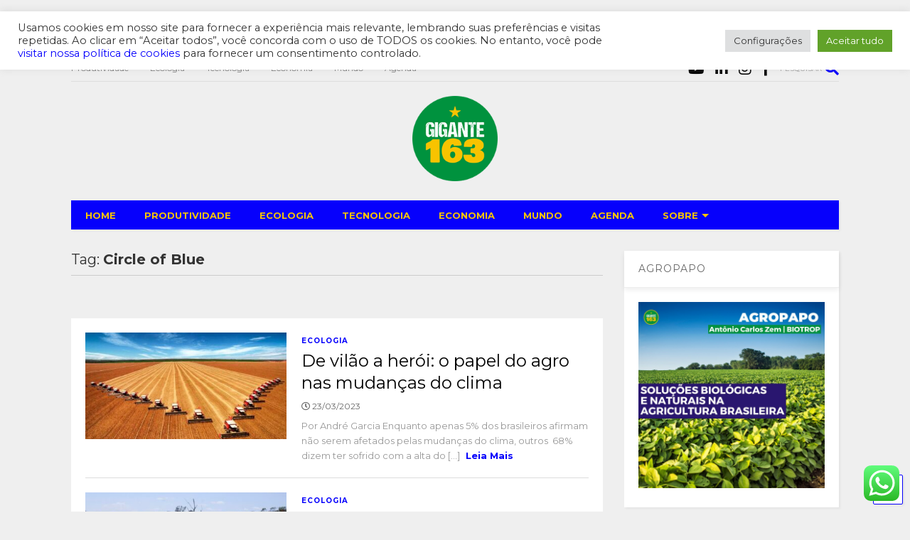

--- FILE ---
content_type: text/html; charset=UTF-8
request_url: https://www.gigante163.com/tag/circle-of-blue/
body_size: 74111
content:
<!DOCTYPE html>
<!--[if IE 7]>
<html class="ie ie7" lang="pt-BR">
<![endif]-->
<!--[if IE 8]>
<html class="ie ie8" lang="pt-BR">
<![endif]-->
<!--[if !(IE 7) & !(IE 8)]><!-->
<html lang="pt-BR">
<!--<![endif]-->
<head>
	<meta name="facebook-domain-verification" content="3q4k02dlx8gqueum0oykcaviwjwb4f" />
	<meta charset="UTF-8">
	<meta name="viewport" content="width=device-width, initial-scale=1">
	<link rel="profile" href="http://gmpg.org/xfn/11">	
	<title>Circle of Blue &#8211; Gigante 163</title>
<meta name='robots' content='max-image-preview:large' />
	<style>img:is([sizes="auto" i], [sizes^="auto," i]) { contain-intrinsic-size: 3000px 1500px }</style>
	
<!-- Google Tag Manager for WordPress by gtm4wp.com -->
<script data-cfasync="false" data-pagespeed-no-defer>
	var gtm4wp_datalayer_name = "dataLayer";
	var dataLayer = dataLayer || [];
</script>
<!-- End Google Tag Manager for WordPress by gtm4wp.com --><link rel='dns-prefetch' href='//www.googletagmanager.com' />
<link rel='dns-prefetch' href='//pagead2.googlesyndication.com' />
<link rel="alternate" type="application/rss+xml" title="Feed para Gigante 163 &raquo;" href="https://www.gigante163.com/feed/" />
<link rel="alternate" type="application/rss+xml" title="Feed de tag para Gigante 163 &raquo; Circle of Blue" href="https://www.gigante163.com/tag/circle-of-blue/feed/" />
<script type="text/javascript">
/* <![CDATA[ */
window._wpemojiSettings = {"baseUrl":"https:\/\/s.w.org\/images\/core\/emoji\/16.0.1\/72x72\/","ext":".png","svgUrl":"https:\/\/s.w.org\/images\/core\/emoji\/16.0.1\/svg\/","svgExt":".svg","source":{"concatemoji":"https:\/\/www.gigante163.com\/wp-includes\/js\/wp-emoji-release.min.js?ver=6.8.3"}};
/*! This file is auto-generated */
!function(s,n){var o,i,e;function c(e){try{var t={supportTests:e,timestamp:(new Date).valueOf()};sessionStorage.setItem(o,JSON.stringify(t))}catch(e){}}function p(e,t,n){e.clearRect(0,0,e.canvas.width,e.canvas.height),e.fillText(t,0,0);var t=new Uint32Array(e.getImageData(0,0,e.canvas.width,e.canvas.height).data),a=(e.clearRect(0,0,e.canvas.width,e.canvas.height),e.fillText(n,0,0),new Uint32Array(e.getImageData(0,0,e.canvas.width,e.canvas.height).data));return t.every(function(e,t){return e===a[t]})}function u(e,t){e.clearRect(0,0,e.canvas.width,e.canvas.height),e.fillText(t,0,0);for(var n=e.getImageData(16,16,1,1),a=0;a<n.data.length;a++)if(0!==n.data[a])return!1;return!0}function f(e,t,n,a){switch(t){case"flag":return n(e,"\ud83c\udff3\ufe0f\u200d\u26a7\ufe0f","\ud83c\udff3\ufe0f\u200b\u26a7\ufe0f")?!1:!n(e,"\ud83c\udde8\ud83c\uddf6","\ud83c\udde8\u200b\ud83c\uddf6")&&!n(e,"\ud83c\udff4\udb40\udc67\udb40\udc62\udb40\udc65\udb40\udc6e\udb40\udc67\udb40\udc7f","\ud83c\udff4\u200b\udb40\udc67\u200b\udb40\udc62\u200b\udb40\udc65\u200b\udb40\udc6e\u200b\udb40\udc67\u200b\udb40\udc7f");case"emoji":return!a(e,"\ud83e\udedf")}return!1}function g(e,t,n,a){var r="undefined"!=typeof WorkerGlobalScope&&self instanceof WorkerGlobalScope?new OffscreenCanvas(300,150):s.createElement("canvas"),o=r.getContext("2d",{willReadFrequently:!0}),i=(o.textBaseline="top",o.font="600 32px Arial",{});return e.forEach(function(e){i[e]=t(o,e,n,a)}),i}function t(e){var t=s.createElement("script");t.src=e,t.defer=!0,s.head.appendChild(t)}"undefined"!=typeof Promise&&(o="wpEmojiSettingsSupports",i=["flag","emoji"],n.supports={everything:!0,everythingExceptFlag:!0},e=new Promise(function(e){s.addEventListener("DOMContentLoaded",e,{once:!0})}),new Promise(function(t){var n=function(){try{var e=JSON.parse(sessionStorage.getItem(o));if("object"==typeof e&&"number"==typeof e.timestamp&&(new Date).valueOf()<e.timestamp+604800&&"object"==typeof e.supportTests)return e.supportTests}catch(e){}return null}();if(!n){if("undefined"!=typeof Worker&&"undefined"!=typeof OffscreenCanvas&&"undefined"!=typeof URL&&URL.createObjectURL&&"undefined"!=typeof Blob)try{var e="postMessage("+g.toString()+"("+[JSON.stringify(i),f.toString(),p.toString(),u.toString()].join(",")+"));",a=new Blob([e],{type:"text/javascript"}),r=new Worker(URL.createObjectURL(a),{name:"wpTestEmojiSupports"});return void(r.onmessage=function(e){c(n=e.data),r.terminate(),t(n)})}catch(e){}c(n=g(i,f,p,u))}t(n)}).then(function(e){for(var t in e)n.supports[t]=e[t],n.supports.everything=n.supports.everything&&n.supports[t],"flag"!==t&&(n.supports.everythingExceptFlag=n.supports.everythingExceptFlag&&n.supports[t]);n.supports.everythingExceptFlag=n.supports.everythingExceptFlag&&!n.supports.flag,n.DOMReady=!1,n.readyCallback=function(){n.DOMReady=!0}}).then(function(){return e}).then(function(){var e;n.supports.everything||(n.readyCallback(),(e=n.source||{}).concatemoji?t(e.concatemoji):e.wpemoji&&e.twemoji&&(t(e.twemoji),t(e.wpemoji)))}))}((window,document),window._wpemojiSettings);
/* ]]> */
</script>
<link rel='stylesheet' id='ht_ctc_main_css-css' href='https://www.gigante163.com/wp-content/plugins/click-to-chat-for-whatsapp/new/inc/assets/css/main.css?ver=4.29' type='text/css' media='all' />
<style id='wp-emoji-styles-inline-css' type='text/css'>

	img.wp-smiley, img.emoji {
		display: inline !important;
		border: none !important;
		box-shadow: none !important;
		height: 1em !important;
		width: 1em !important;
		margin: 0 0.07em !important;
		vertical-align: -0.1em !important;
		background: none !important;
		padding: 0 !important;
	}
</style>
<link rel='stylesheet' id='wp-block-library-css' href='https://www.gigante163.com/wp-includes/css/dist/block-library/style.min.css?ver=6.8.3' type='text/css' media='all' />
<style id='classic-theme-styles-inline-css' type='text/css'>
/*! This file is auto-generated */
.wp-block-button__link{color:#fff;background-color:#32373c;border-radius:9999px;box-shadow:none;text-decoration:none;padding:calc(.667em + 2px) calc(1.333em + 2px);font-size:1.125em}.wp-block-file__button{background:#32373c;color:#fff;text-decoration:none}
</style>
<style id='feedzy-rss-feeds-loop-style-inline-css' type='text/css'>
.wp-block-feedzy-rss-feeds-loop{display:grid;gap:24px;grid-template-columns:repeat(1,1fr)}@media(min-width:782px){.wp-block-feedzy-rss-feeds-loop.feedzy-loop-columns-2,.wp-block-feedzy-rss-feeds-loop.feedzy-loop-columns-3,.wp-block-feedzy-rss-feeds-loop.feedzy-loop-columns-4,.wp-block-feedzy-rss-feeds-loop.feedzy-loop-columns-5{grid-template-columns:repeat(2,1fr)}}@media(min-width:960px){.wp-block-feedzy-rss-feeds-loop.feedzy-loop-columns-2{grid-template-columns:repeat(2,1fr)}.wp-block-feedzy-rss-feeds-loop.feedzy-loop-columns-3{grid-template-columns:repeat(3,1fr)}.wp-block-feedzy-rss-feeds-loop.feedzy-loop-columns-4{grid-template-columns:repeat(4,1fr)}.wp-block-feedzy-rss-feeds-loop.feedzy-loop-columns-5{grid-template-columns:repeat(5,1fr)}}.wp-block-feedzy-rss-feeds-loop .wp-block-image.is-style-rounded img{border-radius:9999px}.wp-block-feedzy-rss-feeds-loop .wp-block-image:has(:is(img:not([src]),img[src=""])){display:none}

</style>
<style id='global-styles-inline-css' type='text/css'>
:root{--wp--preset--aspect-ratio--square: 1;--wp--preset--aspect-ratio--4-3: 4/3;--wp--preset--aspect-ratio--3-4: 3/4;--wp--preset--aspect-ratio--3-2: 3/2;--wp--preset--aspect-ratio--2-3: 2/3;--wp--preset--aspect-ratio--16-9: 16/9;--wp--preset--aspect-ratio--9-16: 9/16;--wp--preset--color--black: #000000;--wp--preset--color--cyan-bluish-gray: #abb8c3;--wp--preset--color--white: #ffffff;--wp--preset--color--pale-pink: #f78da7;--wp--preset--color--vivid-red: #cf2e2e;--wp--preset--color--luminous-vivid-orange: #ff6900;--wp--preset--color--luminous-vivid-amber: #fcb900;--wp--preset--color--light-green-cyan: #7bdcb5;--wp--preset--color--vivid-green-cyan: #00d084;--wp--preset--color--pale-cyan-blue: #8ed1fc;--wp--preset--color--vivid-cyan-blue: #0693e3;--wp--preset--color--vivid-purple: #9b51e0;--wp--preset--gradient--vivid-cyan-blue-to-vivid-purple: linear-gradient(135deg,rgba(6,147,227,1) 0%,rgb(155,81,224) 100%);--wp--preset--gradient--light-green-cyan-to-vivid-green-cyan: linear-gradient(135deg,rgb(122,220,180) 0%,rgb(0,208,130) 100%);--wp--preset--gradient--luminous-vivid-amber-to-luminous-vivid-orange: linear-gradient(135deg,rgba(252,185,0,1) 0%,rgba(255,105,0,1) 100%);--wp--preset--gradient--luminous-vivid-orange-to-vivid-red: linear-gradient(135deg,rgba(255,105,0,1) 0%,rgb(207,46,46) 100%);--wp--preset--gradient--very-light-gray-to-cyan-bluish-gray: linear-gradient(135deg,rgb(238,238,238) 0%,rgb(169,184,195) 100%);--wp--preset--gradient--cool-to-warm-spectrum: linear-gradient(135deg,rgb(74,234,220) 0%,rgb(151,120,209) 20%,rgb(207,42,186) 40%,rgb(238,44,130) 60%,rgb(251,105,98) 80%,rgb(254,248,76) 100%);--wp--preset--gradient--blush-light-purple: linear-gradient(135deg,rgb(255,206,236) 0%,rgb(152,150,240) 100%);--wp--preset--gradient--blush-bordeaux: linear-gradient(135deg,rgb(254,205,165) 0%,rgb(254,45,45) 50%,rgb(107,0,62) 100%);--wp--preset--gradient--luminous-dusk: linear-gradient(135deg,rgb(255,203,112) 0%,rgb(199,81,192) 50%,rgb(65,88,208) 100%);--wp--preset--gradient--pale-ocean: linear-gradient(135deg,rgb(255,245,203) 0%,rgb(182,227,212) 50%,rgb(51,167,181) 100%);--wp--preset--gradient--electric-grass: linear-gradient(135deg,rgb(202,248,128) 0%,rgb(113,206,126) 100%);--wp--preset--gradient--midnight: linear-gradient(135deg,rgb(2,3,129) 0%,rgb(40,116,252) 100%);--wp--preset--font-size--small: 13px;--wp--preset--font-size--medium: 20px;--wp--preset--font-size--large: 36px;--wp--preset--font-size--x-large: 42px;--wp--preset--spacing--20: 0.44rem;--wp--preset--spacing--30: 0.67rem;--wp--preset--spacing--40: 1rem;--wp--preset--spacing--50: 1.5rem;--wp--preset--spacing--60: 2.25rem;--wp--preset--spacing--70: 3.38rem;--wp--preset--spacing--80: 5.06rem;--wp--preset--shadow--natural: 6px 6px 9px rgba(0, 0, 0, 0.2);--wp--preset--shadow--deep: 12px 12px 50px rgba(0, 0, 0, 0.4);--wp--preset--shadow--sharp: 6px 6px 0px rgba(0, 0, 0, 0.2);--wp--preset--shadow--outlined: 6px 6px 0px -3px rgba(255, 255, 255, 1), 6px 6px rgba(0, 0, 0, 1);--wp--preset--shadow--crisp: 6px 6px 0px rgba(0, 0, 0, 1);}:where(.is-layout-flex){gap: 0.5em;}:where(.is-layout-grid){gap: 0.5em;}body .is-layout-flex{display: flex;}.is-layout-flex{flex-wrap: wrap;align-items: center;}.is-layout-flex > :is(*, div){margin: 0;}body .is-layout-grid{display: grid;}.is-layout-grid > :is(*, div){margin: 0;}:where(.wp-block-columns.is-layout-flex){gap: 2em;}:where(.wp-block-columns.is-layout-grid){gap: 2em;}:where(.wp-block-post-template.is-layout-flex){gap: 1.25em;}:where(.wp-block-post-template.is-layout-grid){gap: 1.25em;}.has-black-color{color: var(--wp--preset--color--black) !important;}.has-cyan-bluish-gray-color{color: var(--wp--preset--color--cyan-bluish-gray) !important;}.has-white-color{color: var(--wp--preset--color--white) !important;}.has-pale-pink-color{color: var(--wp--preset--color--pale-pink) !important;}.has-vivid-red-color{color: var(--wp--preset--color--vivid-red) !important;}.has-luminous-vivid-orange-color{color: var(--wp--preset--color--luminous-vivid-orange) !important;}.has-luminous-vivid-amber-color{color: var(--wp--preset--color--luminous-vivid-amber) !important;}.has-light-green-cyan-color{color: var(--wp--preset--color--light-green-cyan) !important;}.has-vivid-green-cyan-color{color: var(--wp--preset--color--vivid-green-cyan) !important;}.has-pale-cyan-blue-color{color: var(--wp--preset--color--pale-cyan-blue) !important;}.has-vivid-cyan-blue-color{color: var(--wp--preset--color--vivid-cyan-blue) !important;}.has-vivid-purple-color{color: var(--wp--preset--color--vivid-purple) !important;}.has-black-background-color{background-color: var(--wp--preset--color--black) !important;}.has-cyan-bluish-gray-background-color{background-color: var(--wp--preset--color--cyan-bluish-gray) !important;}.has-white-background-color{background-color: var(--wp--preset--color--white) !important;}.has-pale-pink-background-color{background-color: var(--wp--preset--color--pale-pink) !important;}.has-vivid-red-background-color{background-color: var(--wp--preset--color--vivid-red) !important;}.has-luminous-vivid-orange-background-color{background-color: var(--wp--preset--color--luminous-vivid-orange) !important;}.has-luminous-vivid-amber-background-color{background-color: var(--wp--preset--color--luminous-vivid-amber) !important;}.has-light-green-cyan-background-color{background-color: var(--wp--preset--color--light-green-cyan) !important;}.has-vivid-green-cyan-background-color{background-color: var(--wp--preset--color--vivid-green-cyan) !important;}.has-pale-cyan-blue-background-color{background-color: var(--wp--preset--color--pale-cyan-blue) !important;}.has-vivid-cyan-blue-background-color{background-color: var(--wp--preset--color--vivid-cyan-blue) !important;}.has-vivid-purple-background-color{background-color: var(--wp--preset--color--vivid-purple) !important;}.has-black-border-color{border-color: var(--wp--preset--color--black) !important;}.has-cyan-bluish-gray-border-color{border-color: var(--wp--preset--color--cyan-bluish-gray) !important;}.has-white-border-color{border-color: var(--wp--preset--color--white) !important;}.has-pale-pink-border-color{border-color: var(--wp--preset--color--pale-pink) !important;}.has-vivid-red-border-color{border-color: var(--wp--preset--color--vivid-red) !important;}.has-luminous-vivid-orange-border-color{border-color: var(--wp--preset--color--luminous-vivid-orange) !important;}.has-luminous-vivid-amber-border-color{border-color: var(--wp--preset--color--luminous-vivid-amber) !important;}.has-light-green-cyan-border-color{border-color: var(--wp--preset--color--light-green-cyan) !important;}.has-vivid-green-cyan-border-color{border-color: var(--wp--preset--color--vivid-green-cyan) !important;}.has-pale-cyan-blue-border-color{border-color: var(--wp--preset--color--pale-cyan-blue) !important;}.has-vivid-cyan-blue-border-color{border-color: var(--wp--preset--color--vivid-cyan-blue) !important;}.has-vivid-purple-border-color{border-color: var(--wp--preset--color--vivid-purple) !important;}.has-vivid-cyan-blue-to-vivid-purple-gradient-background{background: var(--wp--preset--gradient--vivid-cyan-blue-to-vivid-purple) !important;}.has-light-green-cyan-to-vivid-green-cyan-gradient-background{background: var(--wp--preset--gradient--light-green-cyan-to-vivid-green-cyan) !important;}.has-luminous-vivid-amber-to-luminous-vivid-orange-gradient-background{background: var(--wp--preset--gradient--luminous-vivid-amber-to-luminous-vivid-orange) !important;}.has-luminous-vivid-orange-to-vivid-red-gradient-background{background: var(--wp--preset--gradient--luminous-vivid-orange-to-vivid-red) !important;}.has-very-light-gray-to-cyan-bluish-gray-gradient-background{background: var(--wp--preset--gradient--very-light-gray-to-cyan-bluish-gray) !important;}.has-cool-to-warm-spectrum-gradient-background{background: var(--wp--preset--gradient--cool-to-warm-spectrum) !important;}.has-blush-light-purple-gradient-background{background: var(--wp--preset--gradient--blush-light-purple) !important;}.has-blush-bordeaux-gradient-background{background: var(--wp--preset--gradient--blush-bordeaux) !important;}.has-luminous-dusk-gradient-background{background: var(--wp--preset--gradient--luminous-dusk) !important;}.has-pale-ocean-gradient-background{background: var(--wp--preset--gradient--pale-ocean) !important;}.has-electric-grass-gradient-background{background: var(--wp--preset--gradient--electric-grass) !important;}.has-midnight-gradient-background{background: var(--wp--preset--gradient--midnight) !important;}.has-small-font-size{font-size: var(--wp--preset--font-size--small) !important;}.has-medium-font-size{font-size: var(--wp--preset--font-size--medium) !important;}.has-large-font-size{font-size: var(--wp--preset--font-size--large) !important;}.has-x-large-font-size{font-size: var(--wp--preset--font-size--x-large) !important;}
:where(.wp-block-post-template.is-layout-flex){gap: 1.25em;}:where(.wp-block-post-template.is-layout-grid){gap: 1.25em;}
:where(.wp-block-columns.is-layout-flex){gap: 2em;}:where(.wp-block-columns.is-layout-grid){gap: 2em;}
:root :where(.wp-block-pullquote){font-size: 1.5em;line-height: 1.6;}
</style>
<link rel='stylesheet' id='cookie-law-info-css' href='https://www.gigante163.com/wp-content/plugins/cookie-law-info/legacy/public/css/cookie-law-info-public.css?ver=3.3.5' type='text/css' media='all' />
<link rel='stylesheet' id='cookie-law-info-gdpr-css' href='https://www.gigante163.com/wp-content/plugins/cookie-law-info/legacy/public/css/cookie-law-info-gdpr.css?ver=3.3.5' type='text/css' media='all' />
<link rel='stylesheet' id='magone-style-css' href='https://www.gigante163.com/wp-content/themes/magone/style.css?ver=7.8' type='text/css' media='all' />
<style id='magone-style-inline-css' type='text/css'>

			
		
</style>
<link rel='stylesheet' id='magone-responsive-css' href='https://www.gigante163.com/wp-content/themes/magone/assets/css/responsive.css?ver=7.8' type='text/css' media='all' />
<link rel='stylesheet' id='magone-print-css' href='https://www.gigante163.com/wp-content/themes/magone/assets/css/print.css?ver=7.8' type='text/css' media='print' />
<!--[if lt IE 8]>
<link rel='stylesheet' id='magone-ie-8-css' href='https://www.gigante163.com/wp-content/themes/magone/assets/css/ie-8.css?ver=7.8' type='text/css' media='all' />
<![endif]-->
<!--[if lt IE 9]>
<link rel='stylesheet' id='magone-ie-9-css' href='https://www.gigante163.com/wp-content/themes/magone/assets/css/ie-9.css?ver=7.8' type='text/css' media='all' />
<![endif]-->
<link rel='stylesheet' id='dashicons-css' href='https://www.gigante163.com/wp-includes/css/dashicons.min.css?ver=6.8.3' type='text/css' media='all' />
<link rel='stylesheet' id='thickbox-css' href='https://www.gigante163.com/wp-includes/js/thickbox/thickbox.css?ver=6.8.3' type='text/css' media='all' />
<link rel='stylesheet' id='sneeit-font-awesome-css' href='https://www.gigante163.com/wp-content/plugins/sneeit-framework/fonts/font-awesome-5x/css/all.min.css?ver=8.0' type='text/css' media='all' />
<link rel='stylesheet' id='sneeit-font-awesome-shims-css' href='https://www.gigante163.com/wp-content/plugins/sneeit-framework/fonts/font-awesome-5x/css/v4-shims.min.css?ver=8.0' type='text/css' media='all' />
<link rel='stylesheet' id='sneeit-rating-css' href='https://www.gigante163.com/wp-content/plugins/sneeit-framework/css/min/front-rating.min.css?ver=8.0' type='text/css' media='all' />
<script type="text/javascript" src="https://www.gigante163.com/wp-includes/js/jquery/jquery.min.js?ver=3.7.1" id="jquery-core-js"></script>
<script type="text/javascript" src="https://www.gigante163.com/wp-includes/js/jquery/jquery-migrate.min.js?ver=3.4.1" id="jquery-migrate-js"></script>
<script type="text/javascript" id="cookie-law-info-js-extra">
/* <![CDATA[ */
var Cli_Data = {"nn_cookie_ids":[],"cookielist":[],"non_necessary_cookies":[],"ccpaEnabled":"","ccpaRegionBased":"","ccpaBarEnabled":"","strictlyEnabled":["necessary","obligatoire"],"ccpaType":"gdpr","js_blocking":"1","custom_integration":"","triggerDomRefresh":"","secure_cookies":""};
var cli_cookiebar_settings = {"animate_speed_hide":"500","animate_speed_show":"500","background":"#FFF","border":"#b1a6a6c2","border_on":"","button_1_button_colour":"#6eed00","button_1_button_hover":"#58be00","button_1_link_colour":"#fff","button_1_as_button":"1","button_1_new_win":"","button_2_button_colour":"#333","button_2_button_hover":"#292929","button_2_link_colour":"#444","button_2_as_button":"","button_2_hidebar":"","button_3_button_colour":"#dedfe0","button_3_button_hover":"#b2b2b3","button_3_link_colour":"#aa2222","button_3_as_button":"1","button_3_new_win":"","button_4_button_colour":"#dedfe0","button_4_button_hover":"#b2b2b3","button_4_link_colour":"#333333","button_4_as_button":"1","button_7_button_colour":"#61a229","button_7_button_hover":"#4e8221","button_7_link_colour":"#fff","button_7_as_button":"1","button_7_new_win":"","font_family":"inherit","header_fix":"","notify_animate_hide":"1","notify_animate_show":"","notify_div_id":"#cookie-law-info-bar","notify_position_horizontal":"right","notify_position_vertical":"top","scroll_close":"","scroll_close_reload":"","accept_close_reload":"","reject_close_reload":"","showagain_tab":"","showagain_background":"#fff","showagain_border":"#000","showagain_div_id":"#cookie-law-info-again","showagain_x_position":"100px","text":"#333333","show_once_yn":"","show_once":"10000","logging_on":"","as_popup":"","popup_overlay":"1","bar_heading_text":"","cookie_bar_as":"banner","popup_showagain_position":"bottom-right","widget_position":"left"};
var log_object = {"ajax_url":"https:\/\/www.gigante163.com\/wp-admin\/admin-ajax.php"};
/* ]]> */
</script>
<script type="text/javascript" src="https://www.gigante163.com/wp-content/plugins/cookie-law-info/legacy/public/js/cookie-law-info-public.js?ver=3.3.5" id="cookie-law-info-js"></script>

<!-- Snippet da etiqueta do Google (gtag.js) adicionado pelo Site Kit -->
<!-- Snippet do Google Análises adicionado pelo Site Kit -->
<script type="text/javascript" src="https://www.googletagmanager.com/gtag/js?id=G-LJQP2VM7VK" id="google_gtagjs-js" async></script>
<script type="text/javascript" id="google_gtagjs-js-after">
/* <![CDATA[ */
window.dataLayer = window.dataLayer || [];function gtag(){dataLayer.push(arguments);}
gtag("set","linker",{"domains":["www.gigante163.com"]});
gtag("js", new Date());
gtag("set", "developer_id.dZTNiMT", true);
gtag("config", "G-LJQP2VM7VK");
/* ]]> */
</script>
<link rel="https://api.w.org/" href="https://www.gigante163.com/wp-json/" /><link rel="alternate" title="JSON" type="application/json" href="https://www.gigante163.com/wp-json/wp/v2/tags/3548" /><link rel="EditURI" type="application/rsd+xml" title="RSD" href="https://www.gigante163.com/xmlrpc.php?rsd" />
<meta name="generator" content="WordPress 6.8.3" />
<style type="text/css">
.feedzy-rss-link-icon:after {
	content: url("https://www.gigante163.com/wp-content/plugins/feedzy-rss-feeds/img/external-link.png");
	margin-left: 3px;
}
</style>
		<meta name="generator" content="Site Kit by Google 1.163.0" />
<!-- Google Tag Manager for WordPress by gtm4wp.com -->
<!-- GTM Container placement set to footer -->
<script data-cfasync="false" data-pagespeed-no-defer type="text/javascript">
	var dataLayer_content = {"pagePostType":"post","pagePostType2":"tag-post"};
	dataLayer.push( dataLayer_content );
</script>
<script data-cfasync="false" data-pagespeed-no-defer type="text/javascript">
(function(w,d,s,l,i){w[l]=w[l]||[];w[l].push({'gtm.start':
new Date().getTime(),event:'gtm.js'});var f=d.getElementsByTagName(s)[0],
j=d.createElement(s),dl=l!='dataLayer'?'&l='+l:'';j.async=true;j.src=
'//www.googletagmanager.com/gtm.js?id='+i+dl;f.parentNode.insertBefore(j,f);
})(window,document,'script','dataLayer','GTM-MRM7PWK');
</script>
<!-- End Google Tag Manager for WordPress by gtm4wp.com --><!--[if lt IE 9]><script src="https://www.gigante163.com/wp-content/plugins/sneeit-framework/js/html5.js"></script><![endif]--><script type="text/javascript"><!-- Facebook Pixel Code -->
<script>
!function(f,b,e,v,n,t,s)
{if(f.fbq)return;n=f.fbq=function(){n.callMethod?
n.callMethod.apply(n,arguments):n.queue.push(arguments)};
if(!f._fbq)f._fbq=n;n.push=n;n.loaded=!0;n.version='2.0';
n.queue=[];t=b.createElement(e);t.async=!0;
t.src=v;s=b.getElementsByTagName(e)[0];
s.parentNode.insertBefore(t,s)}(window, document,'script',
'https://connect.facebook.net/en_US/fbevents.js');
fbq('init', '3014529532108387');
fbq('track', 'PageView');
</script>
<noscript><img height="1" width="1" style="display:none"
src="https://www.facebook.com/tr?id=3014529532108387&ev=PageView&noscript=1"
/></noscript>
<!-- End Facebook Pixel Code --></script><meta name="theme-color" content="#0600fc" />
<!-- Meta-etiquetas do Google AdSense adicionado pelo Site Kit -->
<meta name="google-adsense-platform-account" content="ca-host-pub-2644536267352236">
<meta name="google-adsense-platform-domain" content="sitekit.withgoogle.com">
<!-- Fim das meta-etiquetas do Google AdSense adicionado pelo Site Kit -->

<!-- Código do Google Adsense adicionado pelo Site Kit -->
<script type="text/javascript" async="async" src="https://pagead2.googlesyndication.com/pagead/js/adsbygoogle.js?client=ca-pub-8447197021799840&amp;host=ca-host-pub-2644536267352236" crossorigin="anonymous"></script>

<!-- Fim do código do Google AdSense adicionado pelo Site Kit -->
<link rel="icon" href="https://www.gigante163.com/wp-content/uploads/2021/06/cropped-512x512px-32x32.png" sizes="32x32" />
<link rel="icon" href="https://www.gigante163.com/wp-content/uploads/2021/06/cropped-512x512px-192x192.png" sizes="192x192" />
<link rel="apple-touch-icon" href="https://www.gigante163.com/wp-content/uploads/2021/06/cropped-512x512px-180x180.png" />
<meta name="msapplication-TileImage" content="https://www.gigante163.com/wp-content/uploads/2021/06/cropped-512x512px-270x270.png" />
<style type="text/css">.m1-wrapper{width:1124px}.header-layout-logo-mid .td .blog-title, .header-layout-logo-top .td .blog-title{max-width:356px!important}#content{width:72%}.main-sidebar{width:28%}a,a:hover,.color,.slider-item .meta-item .fa, .shortcode-tab ul.tab-header li a, .shortcode-vtab ul.tab-header li a, .shortcode-tab.ui-tabs ul.tab-header.ui-tabs-nav .ui-tabs-anchor, .shortcode-vtab.ui-tabs ul.tab-header.ui-tabs-nav .ui-tabs-anchor, .shortcode-accordion .ui-state-default .accordion-title {color: #0600fc;}.border {border-color: #0600fc;}.bg {background-color: #0600fc;}.main-menu {border-top: 1px solid #0600fc;}.main-menu ul.sub-menu li:hover > a {border-left: 2px solid #0600fc;}.main-menu .menu-item-mega > .menu-item-inner > .sub-menu {border-top: 2px solid #0600fc;}.main-menu .menu-item-mega > .menu-item-inner > .sub-menu > li li:hover a {border-left: 1px solid #0600fc;}.main-menu ul.sub-menu li:hover > a, .main-menu .menu-item-mega > .menu-item-inner > .sub-menu, .main-menu .menu-item-mega > .menu-item-inner > .sub-menu > li li:hover a {border-color: #0600fc!important;}.header-social-icons ul li a:hover {color: #0600fc;}.owl-dot.active,.main-sidebar .widget.follow-by-email .follow-by-email-submit {background: #0600fc;}#footer .widget.social_icons li a:hover {color: #0600fc;}#footer .follow-by-email .follow-by-email-submit, #mc_embed_signup .button, .wpcf7-form-control[type="submit"], .bbpress [type="submit"] {background: #0600fc!important;}.feed.widget .feed-widget-header, .sneeit-percent-fill, .sneeit-percent-mask {border-color: #0600fc;}.feed.widget.box-title h2.widget-title {background: #0600fc;}.social_counter {color: #0600fc}.social_counter .button {background: #0600fc}body{color:#000000}body{background-color:#efefef}.m1-wrapper, a.comments-title.active{background:#efefef}.header-bg {background-color:#ffffff;}#header-content, #header-content span, #header-content a {color: #0600fc}.top-menu > ul.menu > li > a{color:#777}.top-menu > ul.menu > li:hover > a{color:#000000}.top-menu > ul.menu > li > a{font:normal normal 12px "Montserrat", sans-serif}.main-menu ul.menu > li > a{color:#f8c300}.main-menu ul.menu > li:hover > a{color:#0600fc}.main-menu ul.menu > li:hover > a{background:#ffffff}.main-menu {background:#0600fc}.main-menu ul.menu > li.current-menu-item > a {background: #00923f}.main-menu ul.menu > li.current-menu-item > a {color:#ffffff}.main-menu > ul.menu > li > a{font:normal bold 13px "Montserrat", sans-serif}.main-menu ul.menu li ul.sub-menu li > a{color:#cccccc}.main-menu ul.menu li ul.sub-menu li:hover > a{color:#ffffff}.main-menu ul.sub-menu,.main-menu .menu-item-mega-label .menu-item-inner{background:#0600fc}body{background-attachment:scroll}body{font:normal normal 16px "Montserrat", sans-serif}h1.post-title{font:normal normal 40px "Montserrat", sans-serif}h1.post-title {color:#000}.post-sub-title-wrapper h2 {font:normal bold 20px "Montserrat", sans-serif}.post-sub-title-wrapper h2 {color:#000}.post-body .post-body-inner {font:normal normal 16px "Montserrat", sans-serif}.feed-widget-header .widget-title{font:normal bold 20px "Montserrat", sans-serif}.feed.widget h3.item-title {font-family:"Montserrat", sans-serif}.main-sidebar .widget > h2, .main-sidebar .feed-widget-header, .main-sidebar .feed-widget-header h2{font:normal normal 14px "Montserrat", sans-serif}.blog-title img {width: 120px}.blog-title img {height: 120px}@media screen and (max-width: 899px) {.blog-title img {width: 120px}}@media screen and (max-width: 899px) {.blog-title img {height: 120px}}</style></head>

<body class="archive tag tag-circle-of-blue tag-3548 wp-theme-magone index sidebar-right">

<div class="m1-wrapper">
	<div class="wide">
				<header id="header" class="header-layout-logo-mid has-top-menu">
			<aside id="top-page" class="section top-page"><div id="text-6" class="widget widget_text"><div class="alt-widget-content">			<div class="textwidget"><p><!-- TradingView Widget BEGIN --></p>
<div class="tradingview-widget-container">
<div class="tradingview-widget-container__widget"></div>
<p><script type="text/javascript" src="https://s3.tradingview.com/external-embedding/embed-widget-ticker-tape.js" async>
  {
  "symbols": [
    {
      "proName": "FOREXCOM:SPXUSD",
      "title": "S&P 500"
    },
    {
      "proName": "FOREXCOM:NSXUSD",
      "title": "Nasdaq 1000"
    },
    {
      "description": "BRL / USD",
      "proName": "FX_IDC:BRLUSD"
    },
    {
      "description": "BRL / EUR",
      "proName": "FX_IDC:BRLEUR"
    },
    {
      "description": "BRL / GBP",
      "proName": "FX_IDC:BRLGBP"
    },
    {
      "description": "BRL / JPN",
      "proName": "FX_IDC:BRLJPY"
    },
    {
      "description": "BRL / CNY",
      "proName": "FX_IDC:BRLCNY"
    },
    {
      "description": "MILHO",
      "proName": "GLOBALPRIME:CORN"
    },
    {
      "description": "TRIGO",
      "proName": "GLOBALPRIME:WHEAT"
    },
    {
      "description": "SOJA",
      "proName": "GLOBALPRIME:SOYBEAN"
    },
    {
      "description": "CAFÉ ARÁBICA",
      "proName": "GLOBALPRIME:COFARA"
    },
    {
      "description": "BOVESPA",
      "proName": "BMFBOVESPA:IBOV"
    }
  ],
  "showSymbolLogo": true,
  "colorTheme": "light",
  "isTransparent": false,
  "displayMode": "adaptive",
  "locale": "br"
}
  </script></p>
</div>
<p><!-- TradingView Widget END --></p>
</div>
		<div class="clear"></div></div></div><div class="clear"></div></aside>			
<div class="clear"></div>			<div class="top-bar has-menu">
	<a id="top-menu-toggle-mobile" class="top-menu-toggle header-button toggle-button mobile">
	<span class="inner">
		<i class="fa fa-bars color"></i> 
		<span>MENU SUPERIOR</span>
	</span>
</a>
<div class="widget page-list menu pagelist top-menu no-title" id="top-menu"><ul id="menu-footer" class="menu"><li id="menu-item-2173" class="menu-item menu-item-type-taxonomy menu-item-object-category menu-item-2173"><a href="https://www.gigante163.com/category/produtividade/">Produtividade</a></li>
<li id="menu-item-2174" class="menu-item menu-item-type-taxonomy menu-item-object-category menu-item-2174"><a href="https://www.gigante163.com/category/ecologia/">Ecologia</a></li>
<li id="menu-item-2175" class="menu-item menu-item-type-taxonomy menu-item-object-category menu-item-2175"><a href="https://www.gigante163.com/category/tecnologia/">Tecnologia</a></li>
<li id="menu-item-2176" class="menu-item menu-item-type-taxonomy menu-item-object-category menu-item-2176"><a href="https://www.gigante163.com/category/economia/">Economia</a></li>
<li id="menu-item-2177" class="menu-item menu-item-type-taxonomy menu-item-object-category menu-item-2177"><a href="https://www.gigante163.com/category/mundo/">Mundo</a></li>
<li id="menu-item-2178" class="menu-item menu-item-type-taxonomy menu-item-object-category menu-item-2178"><a href="https://www.gigante163.com/category/agenda/">Agenda</a></li>
</ul><div class="clear"></div><!--!important-->
</div>	<a class='header-button' id='search-toggle' href="javascript:void(0)">
	<span class='inner'>
		<span>PESQUISAR</span> <i class='fa fa-search color'></i>
	</span>
</a>
								
							
		<div class="header-social-icons">						
			<ul>
							<li><a href="https://www.facebook.com/Gigante-163-100992545589724/" title="facebook" class="social-icon facebook" target="_blank"><i class="fa fa-facebook"></i></a></li>
							<li><a href="https://www.instagram.com/ogigante163/" title="instagram" class="social-icon instagram" target="_blank"><i class="fa fa-instagram"></i></a></li>
							<li><a href="https://www.linkedin.com/company/gigante-163/" title="linkedin" class="social-icon linkedin" target="_blank"><i class="fa fa-linkedin"></i></a></li>
							<li><a href="https://www.youtube.com/channel/UCSYAu-QKVH2jRJT3eGQBy8Q" title="youtube" class="social-icon youtube" target="_blank"><i class="fa fa-youtube"></i></a></li>
						</ul>
			<div class="clear"></div>
		</div>
								

	<div class="clear"></div>		
</div>
<div class="top-page-wrapper auto-height">
	<div class="table">
		<div class="tr">

	
					<div id="top-page-logo">
						<h2 class="blog-title"><a href="https://www.gigante163.com" title="Gigante 163"><img width="160" height="160" alt="Gigante 163" src="http://gigante163.com/wp-content/uploads/2021/06/gigante-163-logo-2x.png" data-retina="http://gigante163.com/wp-content/uploads/2021/06/gigante-163-logo-2x.png"/></a></h2>
				</div>
		
		</div>
	</div>
</div><!-- end of .auto-height.top-page-wrapper -->
<div class="clear"></div>


<div class="section shad header-bg" id="header-section">
	<div class="widget header no-title" id="header-content">
		<a id="main-menu-toggle" class="main-menu-toggle header-button toggle-button active">
	<span class="inner">
		<i class="fa fa-bars color"></i> 
		<span>MENU</span>
	</span>
	<span class="arrow border"></span>
</a>
<a id="main-menu-toggle-mobile" class="main-menu-toggle header-button toggle-button mobile">
	<span class="inner">
		<i class="fa fa-bars color"></i> 
		<span>MENU</span>
	</span>
	<span class="arrow border"></span>
</a>
						
	</div><!-- end of #header-content -->

	<div class="widget page-list menu pagelist main-menu no-title" id="main-menu">			<a href="https://www.gigante163.com" class="sticky-menu-logo">
				<img alt="Gigante 163" src="http://gigante163.com/wp-content/uploads/2021/06/32x32px.png" data-retina="http://gigante163.com/wp-content/uploads/2021/06/gigante-163-logo.png"/>
			</a>
		<ul id="menu-main-menu" class="menu"><li id="menu-item-2023" class="menu-item menu-item-type-post_type menu-item-object-page menu-item-home menu-item-2023"><a href="https://www.gigante163.com/">HOME</a></li>
<li id="menu-item-2164" class="menu-item menu-item-type-taxonomy menu-item-object-category menu-item-2164"><a href="https://www.gigante163.com/category/produtividade/">PRODUTIVIDADE</a></li>
<li id="menu-item-2165" class="menu-item menu-item-type-taxonomy menu-item-object-category menu-item-2165"><a href="https://www.gigante163.com/category/ecologia/">ECOLOGIA</a></li>
<li id="menu-item-2166" class="menu-item menu-item-type-taxonomy menu-item-object-category menu-item-2166"><a href="https://www.gigante163.com/category/tecnologia/">TECNOLOGIA</a></li>
<li id="menu-item-2019" class="menu-item menu-item-type-taxonomy menu-item-object-category menu-item-2019"><a href="https://www.gigante163.com/category/economia/">ECONOMIA</a></li>
<li id="menu-item-2167" class="menu-item menu-item-type-taxonomy menu-item-object-category menu-item-2167"><a href="https://www.gigante163.com/category/mundo/">MUNDO</a></li>
<li id="menu-item-2168" class="menu-item menu-item-type-taxonomy menu-item-object-category menu-item-2168"><a href="https://www.gigante163.com/category/agenda/">AGENDA</a></li>
<li id="menu-item-2022" class="menu-item menu-item-type-post_type menu-item-object-page menu-item-has-children menu-item-2022"><a href="https://www.gigante163.com/sobre/">SOBRE</a>
<ul class="sub-menu">
	<li id="menu-item-1872" class="menu-item menu-item-type-post_type menu-item-object-page menu-item-1872"><a href="https://www.gigante163.com/contato/">CONTATO</a></li>
</ul>
</li>
</ul><div class="clear"></div><!--!important-->
</div>
	<div class="clear"></div>
</div>


			
			<div class="clear"></div>
						
<div class="clear"></div>		</header>
				<div class="clear"></div>
		<div id='primary'>
			<div id='content'><div class="content-inner">
							
<div class="clear"></div>					<div class="index-content widget archive-page-content">
	<div class="archive-page-header">
		
						<h1 class="archive-page-title">Tag: <strong> Circle of Blue </strong></h1>
			</div>
	<p class="archive-page-description"></p>	<div class="clear"></div>
	<div class="archive-page-pagination archive-page-pagination-top"><div class="clear"></div></div><div class="clear"></div><div class="widget Label blogging label feed no-title fix-height none-icon " id="magone-archive-blog-rolls"><div class="widget-content feed-widget-content widget-content-magone-archive-blog-rolls" id="widget-content-magone-archive-blog-rolls"><div  class="shad item item-0 item-two item-three item-four"><a style="height: 150px" href="https://www.gigante163.com/ecologia/de-vilao-a-heroi-o-papel-do-agro-nas-mudancas-do-clima/" class="thumbnail item-thumbnail"><img width="680" height="453" src="" class="attachment-full size-full" alt="De vilão a herói: o papel do agro nas mudanças do clima" title="De vilão a herói: o papel do agro nas mudanças do clima" decoding="async" fetchpriority="high" sizes="(max-width: 680px) 100vw, 680px" data-s="https://www.gigante163.com/wp-content/uploads/2022/02/agro22.jpg" data-ss="https://www.gigante163.com/wp-content/uploads/2022/02/agro22.jpg 680w, https://www.gigante163.com/wp-content/uploads/2022/02/agro22-400x266.jpg 400w, https://www.gigante163.com/wp-content/uploads/2022/02/agro22-650x433.jpg 650w, https://www.gigante163.com/wp-content/uploads/2022/02/agro22-250x167.jpg 250w, https://www.gigante163.com/wp-content/uploads/2022/02/agro22-150x100.jpg 150w" /></a><div class="item-content"><div class="bg item-labels"><a href="https://www.gigante163.com/category/ecologia/">Ecologia</a></div><h3 class="item-title"><a href="https://www.gigante163.com/ecologia/de-vilao-a-heroi-o-papel-do-agro-nas-mudancas-do-clima/" title="De vilão a herói: o papel do agro nas mudanças do clima">De vilão a herói: o papel do agro nas mudanças do clima</a></h3><div class="meta-items"><a class="meta-item meta-item-date" href="https://www.gigante163.com/ecologia/de-vilao-a-heroi-o-papel-do-agro-nas-mudancas-do-clima/"><i class="fa fa-clock-o"></i> <span>23/03/2023</span></a></div><div class="item-sub"><div class="item-snippet">Por André Garcia

Enquanto apenas 5% dos brasileiros afirmam não serem afetados pelas mudanças do clima, outros  68% dizem ter sofrido com a alta do [...] </div><div class="item-readmore-wrapper"><a class="item-readmore" href="https://www.gigante163.com/ecologia/de-vilao-a-heroi-o-papel-do-agro-nas-mudancas-do-clima/#more">Leia Mais</a></div></div><div class="clear"></div></div><div class="clear"></div></div><div  class="shad item item-1 than-0"><a style="height: 150px" href="https://www.gigante163.com/ecologia/pesquisa-aponta-para-crise-hidrica-no-brasil-e-agro-e-setor-mais-impactado/" class="thumbnail item-thumbnail"><img width="1170" height="700" src="" class="attachment-full size-full" alt="Pesquisa aponta para crise hídrica no Brasil e agro é setor mais impactado" title="Pesquisa aponta para crise hídrica no Brasil e agro é setor mais impactado" decoding="async" sizes="(max-width: 1170px) 100vw, 1170px" data-s="https://www.gigante163.com/wp-content/uploads/2022/01/seca.jpg" data-ss="https://www.gigante163.com/wp-content/uploads/2022/01/seca.jpg 1170w, https://www.gigante163.com/wp-content/uploads/2022/01/seca-400x239.jpg 400w, https://www.gigante163.com/wp-content/uploads/2022/01/seca-650x389.jpg 650w, https://www.gigante163.com/wp-content/uploads/2022/01/seca-250x150.jpg 250w, https://www.gigante163.com/wp-content/uploads/2022/01/seca-768x459.jpg 768w, https://www.gigante163.com/wp-content/uploads/2022/01/seca-150x90.jpg 150w, https://www.gigante163.com/wp-content/uploads/2022/01/seca-800x479.jpg 800w" /></a><div class="item-content"><div class="bg item-labels"><a href="https://www.gigante163.com/category/ecologia/">Ecologia</a></div><h3 class="item-title"><a href="https://www.gigante163.com/ecologia/pesquisa-aponta-para-crise-hidrica-no-brasil-e-agro-e-setor-mais-impactado/" title="Pesquisa aponta para crise hídrica no Brasil e agro é setor mais impactado">Pesquisa aponta para crise hídrica no Brasil e agro é setor mais impactado</a></h3><div class="meta-items"><a class="meta-item meta-item-date" href="https://www.gigante163.com/ecologia/pesquisa-aponta-para-crise-hidrica-no-brasil-e-agro-e-setor-mais-impactado/"><i class="fa fa-clock-o"></i> <span>20/03/2023</span></a></div><div class="item-sub"><div class="item-snippet">Por André Garcia

81% dos brasileiros estão muito preocupados com a escassez de água potável, percentual bem acima da média mundial, de 58%. Não é p [...] </div><div class="item-readmore-wrapper"><a class="item-readmore" href="https://www.gigante163.com/ecologia/pesquisa-aponta-para-crise-hidrica-no-brasil-e-agro-e-setor-mais-impactado/#more">Leia Mais</a></div></div><div class="clear"></div></div><div class="clear"></div></div></div><div class="clear"></div></div><div class="clear"></div><div class="clear"></div><div class="archive-page-pagination archive-page-pagination-bottom"><span class="archive-page-pagination-info"><span class="value">2</span> / 2 Notícias</span><div class="clear"></div></div></div>	
<div class="clear"></div>			
<div class="clear"></div></div></div><aside id="sidebar" class="section main-sidebar sticky-inside"><div id="media_image-2" class="widget widget_media_image"><div class="alt-widget-content"></div><h2 class="widget-title"><span class="widget-title-content">AGROPAPO</span></h2><div class="clear"></div><div class="widget-content"><a href="https://youtu.be/HpEFfmpVFLM" target="_blank"><img width="1080" height="1080" src="https://www.gigante163.com/wp-content/uploads/2023/02/AgroPapo-Antonio-Biotrop-Post-para-Instagram-Quadrado.jpg" class="image wp-image-13295  attachment-full size-full" alt="" style="max-width: 100%; height: auto;" title="GIGANTE 163" decoding="async" loading="lazy" srcset="https://www.gigante163.com/wp-content/uploads/2023/02/AgroPapo-Antonio-Biotrop-Post-para-Instagram-Quadrado.jpg 1080w, https://www.gigante163.com/wp-content/uploads/2023/02/AgroPapo-Antonio-Biotrop-Post-para-Instagram-Quadrado-400x400.jpg 400w, https://www.gigante163.com/wp-content/uploads/2023/02/AgroPapo-Antonio-Biotrop-Post-para-Instagram-Quadrado-650x650.jpg 650w, https://www.gigante163.com/wp-content/uploads/2023/02/AgroPapo-Antonio-Biotrop-Post-para-Instagram-Quadrado-250x250.jpg 250w, https://www.gigante163.com/wp-content/uploads/2023/02/AgroPapo-Antonio-Biotrop-Post-para-Instagram-Quadrado-768x768.jpg 768w, https://www.gigante163.com/wp-content/uploads/2023/02/AgroPapo-Antonio-Biotrop-Post-para-Instagram-Quadrado-150x150.jpg 150w, https://www.gigante163.com/wp-content/uploads/2023/02/AgroPapo-Antonio-Biotrop-Post-para-Instagram-Quadrado-800x800.jpg 800w" sizes="auto, (max-width: 1080px) 100vw, 1080px" /></a><div class="clear"></div></div></div><div id="text-5" class="widget widget_text"><div class="alt-widget-content"></div><h2 class="widget-title"><span class="widget-title-content">CLIMA</span></h2><div class="clear"></div><div class="widget-content">			<div class="textwidget"><div id="cont_05a35f26431e94759d7817334b9e9e2d"><script type="text/javascript" async src="https://www.tempo.com/wid_loader/05a35f26431e94759d7817334b9e9e2d"></script></div>
</div>
		<div class="clear"></div></div></div><div id="custom_html-3" class="widget_text widget widget_custom_html"><div class="widget_text alt-widget-content"><div class="textwidget custom-html-widget"><script async src="https://pagead2.googlesyndication.com/pagead/js/adsbygoogle.js?client=ca-pub-8447197021799840"
     crossorigin="anonymous"></script>
<!-- Display - Gigante -->
<ins class="adsbygoogle"
     style="display:block"
     data-ad-client="ca-pub-8447197021799840"
     data-ad-slot="1279927815"
     data-ad-format="auto"
     data-full-width-responsive="true"></ins>
<script>
     (adsbygoogle = window.adsbygoogle || []).push({});
</script></div><div class="clear"></div></div></div><div class="clear"></div><div class="widget Label list label feed has-title fix-height " id="Label1"><div class="feed-widget-header"><h2 class="widget-title feed-widget-title"><span><i class="fa fa-fire"></i> MAIS LIDAS</span></h2><div class="clear"></div></div><div class="widget-content feed-widget-content widget-content-Label1" id="widget-content-Label1"><div  class="shad item item-0 item-two item-three item-four table"><div class="tr"><div class="td item-index">1.</div><div class="td"><h3 class="item-title"><a href="https://www.gigante163.com/ecologia/cop-27/cop-27-com-capacidade-para-captar-r-20-bi-com-descarbonizacao-mt-cobra-recursos-de-paises-ricos/"><span class="title-name">COP 27: Com capacidade para captar R$ 20 bi com descarbonização, MT cobra recursos de países ricos</span></a></h3></div><div class="td item-readmore"><a href="https://www.gigante163.com/ecologia/cop-27/cop-27-com-capacidade-para-captar-r-20-bi-com-descarbonizacao-mt-cobra-recursos-de-paises-ricos/#more"><i class="fa fa-angle-right"></i></a></div></div></div><div class="clear"></div><div  class="shad item item-1 than-0 table"><div class="tr"><div class="td item-index">2.</div><div class="td"><h3 class="item-title"><a href="https://www.gigante163.com/ecologia/um-bilhao-de-vacas-na-amazonia-e-no-mundo-podem-sofrer-por-estresse-termico/"><span class="title-name">Um bilhão de vacas na Amazônia e no mundo podem sofrer por estresse térmico</span></a></h3></div><div class="td item-readmore"><a href="https://www.gigante163.com/ecologia/um-bilhao-de-vacas-na-amazonia-e-no-mundo-podem-sofrer-por-estresse-termico/#more"><i class="fa fa-angle-right"></i></a></div></div></div><div class="clear"></div><div  class="shad item item-2 item-two than-0 than-1 table"><div class="tr"><div class="td item-index">3.</div><div class="td"><h3 class="item-title"><a href="https://www.gigante163.com/ecologia/especialista-explica-relacao-el-nino-e-agronegocio/"><span class="title-name">Especialista explica riscos do El Niño para o agronegócio</span></a></h3></div><div class="td item-readmore"><a href="https://www.gigante163.com/ecologia/especialista-explica-relacao-el-nino-e-agronegocio/#more"><i class="fa fa-angle-right"></i></a></div></div></div><div class="clear"></div><div  class="shad item item-3 item-three than-0 than-1 than-2 table"><div class="tr"><div class="td item-index">4.</div><div class="td"><h3 class="item-title"><a href="https://www.gigante163.com/ecologia/alem-do-pantanal-fogo-explode-em-5-dos-6-biomas-do-pais/"><span class="title-name">Além do Pantanal: fogo explode em 5 dos 6 biomas do País</span></a></h3></div><div class="td item-readmore"><a href="https://www.gigante163.com/ecologia/alem-do-pantanal-fogo-explode-em-5-dos-6-biomas-do-pais/#more"><i class="fa fa-angle-right"></i></a></div></div></div><div class="clear"></div><div  class="shad item item-4 item-two item-four than-0 than-1 than-2 than-3 table"><div class="tr"><div class="td item-index">5.</div><div class="td"><h3 class="item-title"><a href="https://www.gigante163.com/ecologia/com-terra-mais-quente-queimadas-serao-mais-comuns-e-mais-fortes/"><span class="title-name">Com Terra mais quente, queimadas serão mais comuns e mais fortes</span></a></h3></div><div class="td item-readmore"><a href="https://www.gigante163.com/ecologia/com-terra-mais-quente-queimadas-serao-mais-comuns-e-mais-fortes/#more"><i class="fa fa-angle-right"></i></a></div></div></div><div class="clear"></div></div><div class="clear"></div></div><div class="clear"></div><div id="custom_html-2" class="widget_text widget widget_custom_html"><div class="widget_text alt-widget-content"><div class="textwidget custom-html-widget"><script async src="https://pagead2.googlesyndication.com/pagead/js/adsbygoogle.js?client=ca-pub-8447197021799840"
     crossorigin="anonymous"></script>
<!-- Display - Gigante -->
<ins class="adsbygoogle"
     style="display:block"
     data-ad-client="ca-pub-8447197021799840"
     data-ad-slot="1279927815"
     data-ad-format="auto"
     data-full-width-responsive="true"></ins>
<script>
     (adsbygoogle = window.adsbygoogle || []).push({});
</script></div><div class="clear"></div></div></div><div class="clear"></div></aside></div><div class="clear"></div><div class="is-firefox hide"></div><div class="is-ie9 hide"></div><div id="footer"><aside id="footer-wide" class="section footer-wide"><div id="text-12" class="widget widget_text"><div class="alt-widget-content">			<div class="textwidget"><p><script async src="https://pagead2.googlesyndication.com/pagead/js/adsbygoogle.js"></script><br />
<ins class="adsbygoogle"
     style="display:block; text-align:center;"
     data-ad-layout="in-article"
     data-ad-format="fluid"
     data-ad-client="ca-pub-8447197021799840"
     data-ad-slot="4836029445"></ins><br />
<script>
     (adsbygoogle = window.adsbygoogle || []).push({});
</script></p>
</div>
		<div class="clear"></div></div></div><div class="clear"></div></aside>			
<div class="clear"></div><div class="footer-inner shad"><div class="footer-col footer-col-1"><aside id="footer-col-1-section" class="section"><div class="widget Branding no-title"><div class="widget-content"><div class="branding-line branding-logo"><a href="https://www.gigante163.com"><img alt="Logo do Site" src="http://gigante163.com/wp-content/uploads/2021/06/gigante-163-logo.png"/></a></div></div><div class="clear"></div></div><div class="widget LinkList social_icons linklist no-title"><div class="widget-content"><ul><li><a href="https://www.facebook.com/Gigante-163-100992545589724/" title="facebook" class="social-icon facebook" target="_blank"><i class="fa fa-facebook"></i></a></li><li><a href="https://www.instagram.com/ogigante163/" title="instagram" class="social-icon instagram" target="_blank"><i class="fa fa-instagram"></i></a></li><li><a href="https://www.linkedin.com/company/gigante-163/" title="linkedin" class="social-icon linkedin" target="_blank"><i class="fa fa-linkedin"></i></a></li><li><a href="https://www.youtube.com/channel/UCSYAu-QKVH2jRJT3eGQBy8Q" title="youtube" class="social-icon youtube" target="_blank"><i class="fa fa-youtube"></i></a></li></ul><div class="clear"></div></div><div class="clear"></div></div><div class="clear"></div></aside></div><div class="footer-col footer-col-2"><aside id="footer-col-2-section" class="section"><div id="text-8" class="widget widget_text"><div class="alt-widget-content"></div><h2 class="widget-title"><span class="widget-title-content">NAVEGUE PELO SITE</span></h2><div class="clear"></div><div class="widget-content">			<div class="textwidget"><ul>
<li><a href="http://gigante163.com/category/prodtividade/">Produtividade</a></li>
<li><a href="http://gigante163.com/category/ecologia/">Ecologia</a></li>
<li><a href="http://gigante163.com/category/maquinas-e-tecnologia/">Máquinas e Tecnologia</a></li>
<li><a href="http://gigante163.com/category/economia/">Economia</a></li>
<li><a href="http://gigante163.com/category/mundo/">Mundo</a></li>
<li><a href="http://gigante163.com/category/agenda/">Agenda</a></li>
</ul>
</div>
		<div class="clear"></div></div></div><div class="clear"></div></aside></div><div class="footer-col footer-col-3"><aside id="footer-col-3-section" class="section"><div id="text-14" class="widget widget_text"><div class="alt-widget-content"></div><h2 class="widget-title"><span class="widget-title-content">CONTATO</span></h2><div class="clear"></div><div class="widget-content">			<div class="textwidget"><p>Aqui no Gigante 163, queremos ouvir de você. <a href="https://api.whatsapp.com/send?phone=5566996445581" target="_blank" rel="nofollow noopener">Entre em contato pelo Whatsapp no (<span style="font-weight: 400;">66) 99644-5581</span></a> para:</p>
<ul>
<li>Enviar ideias de pautas para o site</li>
<li>Anunciar no site</li>
<li>Reportar algum erro no site</li>
</ul>
</div>
		<div class="clear"></div></div></div><div class="clear"></div></aside></div><div class="clear"></div></div></div><div id="magone-copyright">© 2021 GIGANTE 163. Todos os direitos reservados. <a href="https://www.gigante163.com/politica-cookies/" target="_blank">Política de Uso de Cookies</a> | <a href="https://www.gigante163.com/politica-de-privacidade/" target="_blank">Política de Privacidade</a></div></div></div><a class='scroll-up shad' href='#'><i class='fa fa-angle-up'></i></a><div class='search-form-wrapper'><div class='search-form-overlay'></div><form role="search" action='https://www.gigante163.com' class='search-form' method='get'>
	<label class='search-form-label'>Escreva e pressione Enter</label>
	<input class='search-text' name='s' value="" type='text' placeholder="Escreva e pressione Enter"/>
	<button class='search-submit' type='submit'><i class="fa fa-search"></i></button>
</form></div><script type="speculationrules">
{"prefetch":[{"source":"document","where":{"and":[{"href_matches":"\/*"},{"not":{"href_matches":["\/wp-*.php","\/wp-admin\/*","\/wp-content\/uploads\/*","\/wp-content\/*","\/wp-content\/plugins\/*","\/wp-content\/themes\/magone\/*","\/*\\?(.+)"]}},{"not":{"selector_matches":"a[rel~=\"nofollow\"]"}},{"not":{"selector_matches":".no-prefetch, .no-prefetch a"}}]},"eagerness":"conservative"}]}
</script>
<!--googleoff: all--><div id="cookie-law-info-bar" data-nosnippet="true"><span><div class="cli-bar-container cli-style-v2"><div class="cli-bar-message">Usamos cookies em nosso site para fornecer a experiência mais relevante, lembrando suas preferências e visitas repetidas. Ao clicar em “Aceitar todos”, você concorda com o uso de TODOS os cookies. No entanto, você pode <a href="https://www.gigante163.com/politica-cookies/" target="_blank">visitar nossa política de cookies</a> para fornecer um consentimento controlado.</div><div class="cli-bar-btn_container"><a role='button' class="medium cli-plugin-button cli-plugin-main-button cli_settings_button" style="margin:0px 5px 0px 0px">Configurações</a><a id="wt-cli-accept-all-btn" role='button' data-cli_action="accept_all" class="wt-cli-element medium cli-plugin-button wt-cli-accept-all-btn cookie_action_close_header cli_action_button">Aceitar tudo</a></div></div></span></div><div id="cookie-law-info-again" style="display:none" data-nosnippet="true"><span id="cookie_hdr_showagain">Gerenciar consentimento</span></div><div class="cli-modal" data-nosnippet="true" id="cliSettingsPopup" tabindex="-1" role="dialog" aria-labelledby="cliSettingsPopup" aria-hidden="true">
  <div class="cli-modal-dialog" role="document">
	<div class="cli-modal-content cli-bar-popup">
		  <button type="button" class="cli-modal-close" id="cliModalClose">
			<svg class="" viewBox="0 0 24 24"><path d="M19 6.41l-1.41-1.41-5.59 5.59-5.59-5.59-1.41 1.41 5.59 5.59-5.59 5.59 1.41 1.41 5.59-5.59 5.59 5.59 1.41-1.41-5.59-5.59z"></path><path d="M0 0h24v24h-24z" fill="none"></path></svg>
			<span class="wt-cli-sr-only">Fechar</span>
		  </button>
		  <div class="cli-modal-body">
			<div class="cli-container-fluid cli-tab-container">
	<div class="cli-row">
		<div class="cli-col-12 cli-align-items-stretch cli-px-0">
			<div class="cli-privacy-overview">
				<h4>Visão geral da privacidade</h4>				<div class="cli-privacy-content">
					<div class="cli-privacy-content-text">Este site usa cookies para melhorar a sua experiência enquanto navega pelo site. Destes, os cookies que são categorizados como necessários são armazenados no seu navegador, pois são essenciais para o funcionamento das funcionalidades básicas do site. Também usamos cookies de terceiros que nos ajudam a analisar e entender como você usa este site. Esses cookies serão armazenados em seu navegador apenas com o seu consentimento. Você também tem a opção de cancelar esses cookies. Porém, a desativação de alguns desses cookies pode afetar sua experiência de navegação.</div>
				</div>
				<a class="cli-privacy-readmore" aria-label="Mostrar mais" role="button" data-readmore-text="Mostrar mais" data-readless-text="Mostrar menos"></a>			</div>
		</div>
		<div class="cli-col-12 cli-align-items-stretch cli-px-0 cli-tab-section-container">
												<div class="cli-tab-section">
						<div class="cli-tab-header">
							<a role="button" tabindex="0" class="cli-nav-link cli-settings-mobile" data-target="funcional" data-toggle="cli-toggle-tab">
								Funcional							</a>
															<div class="cli-switch">
									<input type="checkbox" id="wt-cli-checkbox-funcional" class="cli-user-preference-checkbox"  data-id="checkbox-funcional" />
									<label for="wt-cli-checkbox-funcional" class="cli-slider" data-cli-enable="Ativado" data-cli-disable="Desativado"><span class="wt-cli-sr-only">Funcional</span></label>
								</div>
													</div>
						<div class="cli-tab-content">
							<div class="cli-tab-pane cli-fade" data-id="funcional">
								<div class="wt-cli-cookie-description">
									Os cookies funcionais ajudam a realizar certas funcionalidades, como compartilhar o conteúdo do site em plataformas de mídia social, coletar feedbacks e outros recursos de terceiros.
								</div>
							</div>
						</div>
					</div>
																	<div class="cli-tab-section">
						<div class="cli-tab-header">
							<a role="button" tabindex="0" class="cli-nav-link cli-settings-mobile" data-target="performance" data-toggle="cli-toggle-tab">
								Performance							</a>
															<div class="cli-switch">
									<input type="checkbox" id="wt-cli-checkbox-performance" class="cli-user-preference-checkbox"  data-id="checkbox-performance" />
									<label for="wt-cli-checkbox-performance" class="cli-slider" data-cli-enable="Ativado" data-cli-disable="Desativado"><span class="wt-cli-sr-only">Performance</span></label>
								</div>
													</div>
						<div class="cli-tab-content">
							<div class="cli-tab-pane cli-fade" data-id="performance">
								<div class="wt-cli-cookie-description">
									Os cookies de desempenho são usados para entender e analisar os principais índices de desempenho do site, o que ajuda a fornecer uma melhor experiência do usuário para os visitantes.
								</div>
							</div>
						</div>
					</div>
																	<div class="cli-tab-section">
						<div class="cli-tab-header">
							<a role="button" tabindex="0" class="cli-nav-link cli-settings-mobile" data-target="analytics" data-toggle="cli-toggle-tab">
								Analytics							</a>
															<div class="cli-switch">
									<input type="checkbox" id="wt-cli-checkbox-analytics" class="cli-user-preference-checkbox"  data-id="checkbox-analytics" />
									<label for="wt-cli-checkbox-analytics" class="cli-slider" data-cli-enable="Ativado" data-cli-disable="Desativado"><span class="wt-cli-sr-only">Analytics</span></label>
								</div>
													</div>
						<div class="cli-tab-content">
							<div class="cli-tab-pane cli-fade" data-id="analytics">
								<div class="wt-cli-cookie-description">
									Cookies analíticos são usados para entender como os visitantes interagem com o site. Esses cookies ajudam a fornecer informações sobre as métricas do número de visitantes, taxa de rejeição, origem do tráfego, etc.
								</div>
							</div>
						</div>
					</div>
																	<div class="cli-tab-section">
						<div class="cli-tab-header">
							<a role="button" tabindex="0" class="cli-nav-link cli-settings-mobile" data-target="publicidade" data-toggle="cli-toggle-tab">
								Publicidade							</a>
															<div class="cli-switch">
									<input type="checkbox" id="wt-cli-checkbox-publicidade" class="cli-user-preference-checkbox"  data-id="checkbox-publicidade" />
									<label for="wt-cli-checkbox-publicidade" class="cli-slider" data-cli-enable="Ativado" data-cli-disable="Desativado"><span class="wt-cli-sr-only">Publicidade</span></label>
								</div>
													</div>
						<div class="cli-tab-content">
							<div class="cli-tab-pane cli-fade" data-id="publicidade">
								<div class="wt-cli-cookie-description">
									Os cookies de publicidade são usados para fornecer aos visitantes anúncios e campanhas de marketing relevantes. Esses cookies rastreiam visitantes em sites e coletam informações para fornecer anúncios personalizados.
								</div>
							</div>
						</div>
					</div>
																	<div class="cli-tab-section">
						<div class="cli-tab-header">
							<a role="button" tabindex="0" class="cli-nav-link cli-settings-mobile" data-target="outros" data-toggle="cli-toggle-tab">
								Outros							</a>
															<div class="cli-switch">
									<input type="checkbox" id="wt-cli-checkbox-outros" class="cli-user-preference-checkbox"  data-id="checkbox-outros" />
									<label for="wt-cli-checkbox-outros" class="cli-slider" data-cli-enable="Ativado" data-cli-disable="Desativado"><span class="wt-cli-sr-only">Outros</span></label>
								</div>
													</div>
						<div class="cli-tab-content">
							<div class="cli-tab-pane cli-fade" data-id="outros">
								<div class="wt-cli-cookie-description">
									Outros cookies não categorizados são aqueles que estão sendo analisados e ainda não foram classificados em uma categoria.
								</div>
							</div>
						</div>
					</div>
																	<div class="cli-tab-section">
						<div class="cli-tab-header">
							<a role="button" tabindex="0" class="cli-nav-link cli-settings-mobile" data-target="necessario" data-toggle="cli-toggle-tab">
								Necessário							</a>
															<div class="cli-switch">
									<input type="checkbox" id="wt-cli-checkbox-necessario" class="cli-user-preference-checkbox"  data-id="checkbox-necessario" />
									<label for="wt-cli-checkbox-necessario" class="cli-slider" data-cli-enable="Ativado" data-cli-disable="Desativado"><span class="wt-cli-sr-only">Necessário</span></label>
								</div>
													</div>
						<div class="cli-tab-content">
							<div class="cli-tab-pane cli-fade" data-id="necessario">
								<div class="wt-cli-cookie-description">
									Os cookies necessários são absolutamente essenciais para o funcionamento adequado do site. Esses cookies garantem funcionalidades básicas e recursos de segurança do site, de forma anônima.
								</div>
							</div>
						</div>
					</div>
										</div>
	</div>
</div>
		  </div>
		  <div class="cli-modal-footer">
			<div class="wt-cli-element cli-container-fluid cli-tab-container">
				<div class="cli-row">
					<div class="cli-col-12 cli-align-items-stretch cli-px-0">
						<div class="cli-tab-footer wt-cli-privacy-overview-actions">
						
															<a id="wt-cli-privacy-save-btn" role="button" tabindex="0" data-cli-action="accept" class="wt-cli-privacy-btn cli_setting_save_button wt-cli-privacy-accept-btn cli-btn">SALVAR E ACEITAR</a>
													</div>
						
					</div>
				</div>
			</div>
		</div>
	</div>
  </div>
</div>
<div class="cli-modal-backdrop cli-fade cli-settings-overlay"></div>
<div class="cli-modal-backdrop cli-fade cli-popupbar-overlay"></div>
<!--googleon: all-->
<!-- GTM Container placement set to footer -->
<!-- Google Tag Manager (noscript) -->
				<noscript><iframe src="https://www.googletagmanager.com/ns.html?id=GTM-MRM7PWK" height="0" width="0" style="display:none;visibility:hidden" aria-hidden="true"></iframe></noscript>
<!-- End Google Tag Manager (noscript) -->		<!-- Click to Chat - https://holithemes.com/plugins/click-to-chat/  v4.29 -->
									<div class="ht-ctc ht-ctc-chat ctc-analytics ctc_wp_desktop style-2  ht_ctc_entry_animation ht_ctc_an_entry_corner " id="ht-ctc-chat"  
				style="display: none;  position: fixed; bottom: 15px; right: 15px;"   >
								<div class="ht_ctc_style ht_ctc_chat_style">
				<div  style="display: flex; justify-content: center; align-items: center;  " class="ctc-analytics ctc_s_2">
	<p class="ctc-analytics ctc_cta ctc_cta_stick ht-ctc-cta  ht-ctc-cta-hover " style="padding: 0px 16px; line-height: 1.6; font-size: 15px; background-color: #25D366; color: #ffffff; border-radius:10px; margin:0 10px;  display: none; order: 0; ">WhatsApp</p>
	<svg style="pointer-events:none; display:block; height:50px; width:50px;" width="50px" height="50px" viewBox="0 0 1024 1024">
        <defs>
        <path id="htwasqicona-chat" d="M1023.941 765.153c0 5.606-.171 17.766-.508 27.159-.824 22.982-2.646 52.639-5.401 66.151-4.141 20.306-10.392 39.472-18.542 55.425-9.643 18.871-21.943 35.775-36.559 50.364-14.584 14.56-31.472 26.812-50.315 36.416-16.036 8.172-35.322 14.426-55.744 18.549-13.378 2.701-42.812 4.488-65.648 5.3-9.402.336-21.564.505-27.15.505l-504.226-.081c-5.607 0-17.765-.172-27.158-.509-22.983-.824-52.639-2.646-66.152-5.4-20.306-4.142-39.473-10.392-55.425-18.542-18.872-9.644-35.775-21.944-50.364-36.56-14.56-14.584-26.812-31.471-36.415-50.314-8.174-16.037-14.428-35.323-18.551-55.744-2.7-13.378-4.487-42.812-5.3-65.649-.334-9.401-.503-21.563-.503-27.148l.08-504.228c0-5.607.171-17.766.508-27.159.825-22.983 2.646-52.639 5.401-66.151 4.141-20.306 10.391-39.473 18.542-55.426C34.154 93.24 46.455 76.336 61.07 61.747c14.584-14.559 31.472-26.812 50.315-36.416 16.037-8.172 35.324-14.426 55.745-18.549 13.377-2.701 42.812-4.488 65.648-5.3 9.402-.335 21.565-.504 27.149-.504l504.227.081c5.608 0 17.766.171 27.159.508 22.983.825 52.638 2.646 66.152 5.401 20.305 4.141 39.472 10.391 55.425 18.542 18.871 9.643 35.774 21.944 50.363 36.559 14.559 14.584 26.812 31.471 36.415 50.315 8.174 16.037 14.428 35.323 18.551 55.744 2.7 13.378 4.486 42.812 5.3 65.649.335 9.402.504 21.564.504 27.15l-.082 504.226z"/>
        </defs>
        <linearGradient id="htwasqiconb-chat" gradientUnits="userSpaceOnUse" x1="512.001" y1=".978" x2="512.001" y2="1025.023">
            <stop offset="0" stop-color="#61fd7d"/>
            <stop offset="1" stop-color="#2bb826"/>
        </linearGradient>
        <use xlink:href="#htwasqicona-chat" overflow="visible" style="fill: url(#htwasqiconb-chat)" fill="url(#htwasqiconb-chat)"/>
        <g>
            <path style="fill: #FFFFFF;" fill="#FFF" d="M783.302 243.246c-69.329-69.387-161.529-107.619-259.763-107.658-202.402 0-367.133 164.668-367.214 367.072-.026 64.699 16.883 127.854 49.017 183.522l-52.096 190.229 194.665-51.047c53.636 29.244 114.022 44.656 175.482 44.682h.151c202.382 0 367.128-164.688 367.21-367.094.039-98.087-38.121-190.319-107.452-259.706zM523.544 808.047h-.125c-54.767-.021-108.483-14.729-155.344-42.529l-11.146-6.612-115.517 30.293 30.834-112.592-7.259-11.544c-30.552-48.579-46.688-104.729-46.664-162.379.066-168.229 136.985-305.096 305.339-305.096 81.521.031 158.154 31.811 215.779 89.482s89.342 134.332 89.312 215.859c-.066 168.243-136.984 305.118-305.209 305.118zm167.415-228.515c-9.177-4.591-54.286-26.782-62.697-29.843-8.41-3.062-14.526-4.592-20.645 4.592-6.115 9.182-23.699 29.843-29.053 35.964-5.352 6.122-10.704 6.888-19.879 2.296-9.176-4.591-38.74-14.277-73.786-45.526-27.275-24.319-45.691-54.359-51.043-63.543-5.352-9.183-.569-14.146 4.024-18.72 4.127-4.109 9.175-10.713 13.763-16.069 4.587-5.355 6.117-9.183 9.175-15.304 3.059-6.122 1.529-11.479-.765-16.07-2.293-4.591-20.644-49.739-28.29-68.104-7.447-17.886-15.013-15.466-20.645-15.747-5.346-.266-11.469-.322-17.585-.322s-16.057 2.295-24.467 11.478-32.113 31.374-32.113 76.521c0 45.147 32.877 88.764 37.465 94.885 4.588 6.122 64.699 98.771 156.741 138.502 21.892 9.45 38.982 15.094 52.308 19.322 21.98 6.979 41.982 5.995 57.793 3.634 17.628-2.633 54.284-22.189 61.932-43.615 7.646-21.427 7.646-39.791 5.352-43.617-2.294-3.826-8.41-6.122-17.585-10.714z"/>
        </g>
        </svg></div>
				</div>
			</div>
							<span class="ht_ctc_chat_data" data-settings="{&quot;number&quot;:&quot;5566996445581&quot;,&quot;pre_filled&quot;:&quot;&quot;,&quot;dis_m&quot;:&quot;show&quot;,&quot;dis_d&quot;:&quot;show&quot;,&quot;css&quot;:&quot;display: none; cursor: pointer; z-index: 99999999;&quot;,&quot;pos_d&quot;:&quot;position: fixed; bottom: 15px; right: 15px;&quot;,&quot;pos_m&quot;:&quot;position: fixed; bottom: 15px; right: 15px;&quot;,&quot;side_d&quot;:&quot;right&quot;,&quot;side_m&quot;:&quot;right&quot;,&quot;schedule&quot;:&quot;no&quot;,&quot;se&quot;:150,&quot;ani&quot;:&quot;no-animation&quot;,&quot;url_structure_d&quot;:&quot;web&quot;,&quot;url_target_d&quot;:&quot;_blank&quot;,&quot;ga&quot;:&quot;yes&quot;,&quot;fb&quot;:&quot;yes&quot;,&quot;webhook_format&quot;:&quot;json&quot;,&quot;g_init&quot;:&quot;default&quot;,&quot;g_an_event_name&quot;:&quot;chat: {number}&quot;,&quot;pixel_event_name&quot;:&quot;Click to Chat by HoliThemes&quot;}" data-rest="239868d210"></span>
				<link rel='stylesheet' id='sneeit-google-fonts-css' href='//fonts.googleapis.com/css?family=Montserrat%3A400%2C700&#038;ver=8.0' type='text/css' media='all' />
<link rel='stylesheet' id='cookie-law-info-table-css' href='https://www.gigante163.com/wp-content/plugins/cookie-law-info/legacy/public/css/cookie-law-info-table.css?ver=3.3.5' type='text/css' media='all' />
<script type="text/javascript" id="ht_ctc_app_js-js-extra">
/* <![CDATA[ */
var ht_ctc_chat_var = {"number":"5566996445581","pre_filled":"","dis_m":"show","dis_d":"show","css":"display: none; cursor: pointer; z-index: 99999999;","pos_d":"position: fixed; bottom: 15px; right: 15px;","pos_m":"position: fixed; bottom: 15px; right: 15px;","side_d":"right","side_m":"right","schedule":"no","se":"150","ani":"no-animation","url_structure_d":"web","url_target_d":"_blank","ga":"yes","fb":"yes","webhook_format":"json","g_init":"default","g_an_event_name":"chat: {number}","pixel_event_name":"Click to Chat by HoliThemes"};
var ht_ctc_variables = {"g_an_event_name":"chat: {number}","pixel_event_type":"trackCustom","pixel_event_name":"Click to Chat by HoliThemes","g_an_params":["g_an_param_1","g_an_param_2","g_an_param_3"],"g_an_param_1":{"key":"number","value":"{number}"},"g_an_param_2":{"key":"title","value":"{title}"},"g_an_param_3":{"key":"url","value":"{url}"},"pixel_params":["pixel_param_1","pixel_param_2","pixel_param_3","pixel_param_4"],"pixel_param_1":{"key":"Category","value":"Click to Chat for WhatsApp"},"pixel_param_2":{"key":"ID","value":"{number}"},"pixel_param_3":{"key":"Title","value":"{title}"},"pixel_param_4":{"key":"URL","value":"{url}"}};
/* ]]> */
</script>
<script type="text/javascript" src="https://www.gigante163.com/wp-content/plugins/click-to-chat-for-whatsapp/new/inc/assets/js/app.js?ver=4.29" id="ht_ctc_app_js-js" defer="defer" data-wp-strategy="defer"></script>
<script type="text/javascript" src="https://www.gigante163.com/wp-includes/js/jquery/ui/core.min.js?ver=1.13.3" id="jquery-ui-core-js"></script>
<script type="text/javascript" src="https://www.gigante163.com/wp-includes/js/jquery/ui/tabs.min.js?ver=1.13.3" id="jquery-ui-tabs-js"></script>
<script type="text/javascript" src="https://www.gigante163.com/wp-includes/js/jquery/ui/accordion.min.js?ver=1.13.3" id="jquery-ui-accordion-js"></script>
<script type="text/javascript" src="https://www.gigante163.com/wp-content/themes/magone/assets/js/owl.js?ver=7.8" id="magone-owl-js"></script>
<script type="text/javascript" id="magone-lib-js-extra">
/* <![CDATA[ */
var magone = {"text":{"No Found Any Posts":"Nenhum post encontrado","Tab":"Aba","Copy All Code":"Copie todos os c\u00f3digos","Select All Code":"Selecionar todos C\u00f3digos","All codes were copied to your clipboard":"Todos os c\u00f3digos foram copiados para a \u00e1rea de transfer\u00eancia","Can not copy the codes \/ texts, please press [CTRL]+[C] (or CMD+C with Mac) to copy":"N\u00e3o pode copiar os c\u00f3digos \/ textos, por favor, pressione [CTRL] + [C] (ou CMD + C com Mac) para copiar","widget_pagination_post_count":"<span class=\"value\">%1$s<\/span> \/ %2$s Not\u00edcias","LOAD MORE":"CARREGAR MAIS","OLDER":"ANTIGOS","NEWER":"NOVOS","Hover and click above bar to rate":"Passe o mouse e clique acima bar a taxa","Hover and click above stars to rate":"Passe o mouse e clique em acima de estrelas para classificar","You rated %s":"Voc\u00ea avaliou %s em","You will rate %s":"Voc\u00ea ir\u00e1 classificar %s","Submitting ...":"Enviando\u2026","Your browser not support user rating":"Seu navegador n\u00e3o suporta classifica\u00e7\u00e3o de usu\u00e1rio","Server not response your rating":"Servidor n\u00e3o computou sua avalia\u00e7\u00e3o","Server not accept your rating":"Servidor n\u00e3o aceitou sua avalia\u00e7\u00e3o"},"ajax_url":"https:\/\/www.gigante163.com\/wp-admin\/admin-ajax.php","is_rtl":"","is_gpsi":"","facebook_app_id":"403849583055028","disqus_short_name":"magonetemplate","primary_comment_system":"facebook","disable_wordpress_comment_media":"on","sticky_menu":"up","locale":"pt_BR","sticky_sidebar_delay":"200","serve_scaled_images":"","mobile_menu_fold":""};
/* ]]> */
</script>
<script type="text/javascript" src="https://www.gigante163.com/wp-content/themes/magone/assets/js/lib.js?ver=7.8" id="magone-lib-js"></script>
<script type="text/javascript" src="https://www.gigante163.com/wp-content/themes/magone/assets/js/main.js?ver=7.8" id="magone-main-js"></script>
<script type="text/javascript" id="thickbox-js-extra">
/* <![CDATA[ */
var thickboxL10n = {"next":"Pr\u00f3ximo \u00bb","prev":"\u00ab Anterior","image":"Imagem","of":"de","close":"Fechar","noiframes":"Este recurso necessita frames embutidos. Voc\u00ea desativou iframes ou seu navegador n\u00e3o os suporta.","loadingAnimation":"https:\/\/www.gigante163.com\/wp-includes\/js\/thickbox\/loadingAnimation.gif"};
/* ]]> */
</script>
<script type="text/javascript" src="https://www.gigante163.com/wp-includes/js/thickbox/thickbox.js?ver=3.1-20121105" id="thickbox-js"></script>
</body></html>

--- FILE ---
content_type: text/html; charset=utf-8
request_url: https://www.google.com/recaptcha/api2/aframe
body_size: 181
content:
<!DOCTYPE HTML><html><head><meta http-equiv="content-type" content="text/html; charset=UTF-8"></head><body><script nonce="1CCjc0M3J4sRLQJduQ8QtQ">/** Anti-fraud and anti-abuse applications only. See google.com/recaptcha */ try{var clients={'sodar':'https://pagead2.googlesyndication.com/pagead/sodar?'};window.addEventListener("message",function(a){try{if(a.source===window.parent){var b=JSON.parse(a.data);var c=clients[b['id']];if(c){var d=document.createElement('img');d.src=c+b['params']+'&rc='+(localStorage.getItem("rc::a")?sessionStorage.getItem("rc::b"):"");window.document.body.appendChild(d);sessionStorage.setItem("rc::e",parseInt(sessionStorage.getItem("rc::e")||0)+1);localStorage.setItem("rc::h",'1768686215180');}}}catch(b){}});window.parent.postMessage("_grecaptcha_ready", "*");}catch(b){}</script></body></html>